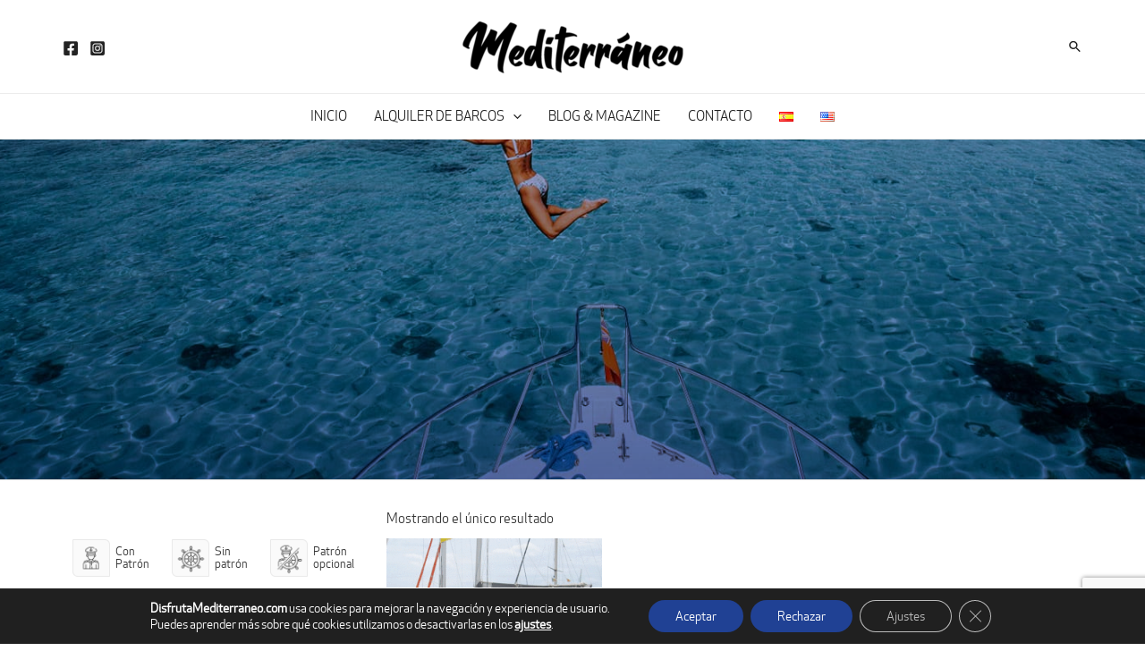

--- FILE ---
content_type: text/html; charset=utf-8
request_url: https://www.google.com/recaptcha/api2/anchor?ar=1&k=6Lc2gcEZAAAAALsGC_f1DEUDoMHndcEQnAk5EEZJ&co=aHR0cHM6Ly9kaXNmcnV0YW1lZGl0ZXJyYW5lby5jb206NDQz&hl=en&v=PoyoqOPhxBO7pBk68S4YbpHZ&size=invisible&anchor-ms=20000&execute-ms=30000&cb=ezlk61bbxjbw
body_size: 48990
content:
<!DOCTYPE HTML><html dir="ltr" lang="en"><head><meta http-equiv="Content-Type" content="text/html; charset=UTF-8">
<meta http-equiv="X-UA-Compatible" content="IE=edge">
<title>reCAPTCHA</title>
<style type="text/css">
/* cyrillic-ext */
@font-face {
  font-family: 'Roboto';
  font-style: normal;
  font-weight: 400;
  font-stretch: 100%;
  src: url(//fonts.gstatic.com/s/roboto/v48/KFO7CnqEu92Fr1ME7kSn66aGLdTylUAMa3GUBHMdazTgWw.woff2) format('woff2');
  unicode-range: U+0460-052F, U+1C80-1C8A, U+20B4, U+2DE0-2DFF, U+A640-A69F, U+FE2E-FE2F;
}
/* cyrillic */
@font-face {
  font-family: 'Roboto';
  font-style: normal;
  font-weight: 400;
  font-stretch: 100%;
  src: url(//fonts.gstatic.com/s/roboto/v48/KFO7CnqEu92Fr1ME7kSn66aGLdTylUAMa3iUBHMdazTgWw.woff2) format('woff2');
  unicode-range: U+0301, U+0400-045F, U+0490-0491, U+04B0-04B1, U+2116;
}
/* greek-ext */
@font-face {
  font-family: 'Roboto';
  font-style: normal;
  font-weight: 400;
  font-stretch: 100%;
  src: url(//fonts.gstatic.com/s/roboto/v48/KFO7CnqEu92Fr1ME7kSn66aGLdTylUAMa3CUBHMdazTgWw.woff2) format('woff2');
  unicode-range: U+1F00-1FFF;
}
/* greek */
@font-face {
  font-family: 'Roboto';
  font-style: normal;
  font-weight: 400;
  font-stretch: 100%;
  src: url(//fonts.gstatic.com/s/roboto/v48/KFO7CnqEu92Fr1ME7kSn66aGLdTylUAMa3-UBHMdazTgWw.woff2) format('woff2');
  unicode-range: U+0370-0377, U+037A-037F, U+0384-038A, U+038C, U+038E-03A1, U+03A3-03FF;
}
/* math */
@font-face {
  font-family: 'Roboto';
  font-style: normal;
  font-weight: 400;
  font-stretch: 100%;
  src: url(//fonts.gstatic.com/s/roboto/v48/KFO7CnqEu92Fr1ME7kSn66aGLdTylUAMawCUBHMdazTgWw.woff2) format('woff2');
  unicode-range: U+0302-0303, U+0305, U+0307-0308, U+0310, U+0312, U+0315, U+031A, U+0326-0327, U+032C, U+032F-0330, U+0332-0333, U+0338, U+033A, U+0346, U+034D, U+0391-03A1, U+03A3-03A9, U+03B1-03C9, U+03D1, U+03D5-03D6, U+03F0-03F1, U+03F4-03F5, U+2016-2017, U+2034-2038, U+203C, U+2040, U+2043, U+2047, U+2050, U+2057, U+205F, U+2070-2071, U+2074-208E, U+2090-209C, U+20D0-20DC, U+20E1, U+20E5-20EF, U+2100-2112, U+2114-2115, U+2117-2121, U+2123-214F, U+2190, U+2192, U+2194-21AE, U+21B0-21E5, U+21F1-21F2, U+21F4-2211, U+2213-2214, U+2216-22FF, U+2308-230B, U+2310, U+2319, U+231C-2321, U+2336-237A, U+237C, U+2395, U+239B-23B7, U+23D0, U+23DC-23E1, U+2474-2475, U+25AF, U+25B3, U+25B7, U+25BD, U+25C1, U+25CA, U+25CC, U+25FB, U+266D-266F, U+27C0-27FF, U+2900-2AFF, U+2B0E-2B11, U+2B30-2B4C, U+2BFE, U+3030, U+FF5B, U+FF5D, U+1D400-1D7FF, U+1EE00-1EEFF;
}
/* symbols */
@font-face {
  font-family: 'Roboto';
  font-style: normal;
  font-weight: 400;
  font-stretch: 100%;
  src: url(//fonts.gstatic.com/s/roboto/v48/KFO7CnqEu92Fr1ME7kSn66aGLdTylUAMaxKUBHMdazTgWw.woff2) format('woff2');
  unicode-range: U+0001-000C, U+000E-001F, U+007F-009F, U+20DD-20E0, U+20E2-20E4, U+2150-218F, U+2190, U+2192, U+2194-2199, U+21AF, U+21E6-21F0, U+21F3, U+2218-2219, U+2299, U+22C4-22C6, U+2300-243F, U+2440-244A, U+2460-24FF, U+25A0-27BF, U+2800-28FF, U+2921-2922, U+2981, U+29BF, U+29EB, U+2B00-2BFF, U+4DC0-4DFF, U+FFF9-FFFB, U+10140-1018E, U+10190-1019C, U+101A0, U+101D0-101FD, U+102E0-102FB, U+10E60-10E7E, U+1D2C0-1D2D3, U+1D2E0-1D37F, U+1F000-1F0FF, U+1F100-1F1AD, U+1F1E6-1F1FF, U+1F30D-1F30F, U+1F315, U+1F31C, U+1F31E, U+1F320-1F32C, U+1F336, U+1F378, U+1F37D, U+1F382, U+1F393-1F39F, U+1F3A7-1F3A8, U+1F3AC-1F3AF, U+1F3C2, U+1F3C4-1F3C6, U+1F3CA-1F3CE, U+1F3D4-1F3E0, U+1F3ED, U+1F3F1-1F3F3, U+1F3F5-1F3F7, U+1F408, U+1F415, U+1F41F, U+1F426, U+1F43F, U+1F441-1F442, U+1F444, U+1F446-1F449, U+1F44C-1F44E, U+1F453, U+1F46A, U+1F47D, U+1F4A3, U+1F4B0, U+1F4B3, U+1F4B9, U+1F4BB, U+1F4BF, U+1F4C8-1F4CB, U+1F4D6, U+1F4DA, U+1F4DF, U+1F4E3-1F4E6, U+1F4EA-1F4ED, U+1F4F7, U+1F4F9-1F4FB, U+1F4FD-1F4FE, U+1F503, U+1F507-1F50B, U+1F50D, U+1F512-1F513, U+1F53E-1F54A, U+1F54F-1F5FA, U+1F610, U+1F650-1F67F, U+1F687, U+1F68D, U+1F691, U+1F694, U+1F698, U+1F6AD, U+1F6B2, U+1F6B9-1F6BA, U+1F6BC, U+1F6C6-1F6CF, U+1F6D3-1F6D7, U+1F6E0-1F6EA, U+1F6F0-1F6F3, U+1F6F7-1F6FC, U+1F700-1F7FF, U+1F800-1F80B, U+1F810-1F847, U+1F850-1F859, U+1F860-1F887, U+1F890-1F8AD, U+1F8B0-1F8BB, U+1F8C0-1F8C1, U+1F900-1F90B, U+1F93B, U+1F946, U+1F984, U+1F996, U+1F9E9, U+1FA00-1FA6F, U+1FA70-1FA7C, U+1FA80-1FA89, U+1FA8F-1FAC6, U+1FACE-1FADC, U+1FADF-1FAE9, U+1FAF0-1FAF8, U+1FB00-1FBFF;
}
/* vietnamese */
@font-face {
  font-family: 'Roboto';
  font-style: normal;
  font-weight: 400;
  font-stretch: 100%;
  src: url(//fonts.gstatic.com/s/roboto/v48/KFO7CnqEu92Fr1ME7kSn66aGLdTylUAMa3OUBHMdazTgWw.woff2) format('woff2');
  unicode-range: U+0102-0103, U+0110-0111, U+0128-0129, U+0168-0169, U+01A0-01A1, U+01AF-01B0, U+0300-0301, U+0303-0304, U+0308-0309, U+0323, U+0329, U+1EA0-1EF9, U+20AB;
}
/* latin-ext */
@font-face {
  font-family: 'Roboto';
  font-style: normal;
  font-weight: 400;
  font-stretch: 100%;
  src: url(//fonts.gstatic.com/s/roboto/v48/KFO7CnqEu92Fr1ME7kSn66aGLdTylUAMa3KUBHMdazTgWw.woff2) format('woff2');
  unicode-range: U+0100-02BA, U+02BD-02C5, U+02C7-02CC, U+02CE-02D7, U+02DD-02FF, U+0304, U+0308, U+0329, U+1D00-1DBF, U+1E00-1E9F, U+1EF2-1EFF, U+2020, U+20A0-20AB, U+20AD-20C0, U+2113, U+2C60-2C7F, U+A720-A7FF;
}
/* latin */
@font-face {
  font-family: 'Roboto';
  font-style: normal;
  font-weight: 400;
  font-stretch: 100%;
  src: url(//fonts.gstatic.com/s/roboto/v48/KFO7CnqEu92Fr1ME7kSn66aGLdTylUAMa3yUBHMdazQ.woff2) format('woff2');
  unicode-range: U+0000-00FF, U+0131, U+0152-0153, U+02BB-02BC, U+02C6, U+02DA, U+02DC, U+0304, U+0308, U+0329, U+2000-206F, U+20AC, U+2122, U+2191, U+2193, U+2212, U+2215, U+FEFF, U+FFFD;
}
/* cyrillic-ext */
@font-face {
  font-family: 'Roboto';
  font-style: normal;
  font-weight: 500;
  font-stretch: 100%;
  src: url(//fonts.gstatic.com/s/roboto/v48/KFO7CnqEu92Fr1ME7kSn66aGLdTylUAMa3GUBHMdazTgWw.woff2) format('woff2');
  unicode-range: U+0460-052F, U+1C80-1C8A, U+20B4, U+2DE0-2DFF, U+A640-A69F, U+FE2E-FE2F;
}
/* cyrillic */
@font-face {
  font-family: 'Roboto';
  font-style: normal;
  font-weight: 500;
  font-stretch: 100%;
  src: url(//fonts.gstatic.com/s/roboto/v48/KFO7CnqEu92Fr1ME7kSn66aGLdTylUAMa3iUBHMdazTgWw.woff2) format('woff2');
  unicode-range: U+0301, U+0400-045F, U+0490-0491, U+04B0-04B1, U+2116;
}
/* greek-ext */
@font-face {
  font-family: 'Roboto';
  font-style: normal;
  font-weight: 500;
  font-stretch: 100%;
  src: url(//fonts.gstatic.com/s/roboto/v48/KFO7CnqEu92Fr1ME7kSn66aGLdTylUAMa3CUBHMdazTgWw.woff2) format('woff2');
  unicode-range: U+1F00-1FFF;
}
/* greek */
@font-face {
  font-family: 'Roboto';
  font-style: normal;
  font-weight: 500;
  font-stretch: 100%;
  src: url(//fonts.gstatic.com/s/roboto/v48/KFO7CnqEu92Fr1ME7kSn66aGLdTylUAMa3-UBHMdazTgWw.woff2) format('woff2');
  unicode-range: U+0370-0377, U+037A-037F, U+0384-038A, U+038C, U+038E-03A1, U+03A3-03FF;
}
/* math */
@font-face {
  font-family: 'Roboto';
  font-style: normal;
  font-weight: 500;
  font-stretch: 100%;
  src: url(//fonts.gstatic.com/s/roboto/v48/KFO7CnqEu92Fr1ME7kSn66aGLdTylUAMawCUBHMdazTgWw.woff2) format('woff2');
  unicode-range: U+0302-0303, U+0305, U+0307-0308, U+0310, U+0312, U+0315, U+031A, U+0326-0327, U+032C, U+032F-0330, U+0332-0333, U+0338, U+033A, U+0346, U+034D, U+0391-03A1, U+03A3-03A9, U+03B1-03C9, U+03D1, U+03D5-03D6, U+03F0-03F1, U+03F4-03F5, U+2016-2017, U+2034-2038, U+203C, U+2040, U+2043, U+2047, U+2050, U+2057, U+205F, U+2070-2071, U+2074-208E, U+2090-209C, U+20D0-20DC, U+20E1, U+20E5-20EF, U+2100-2112, U+2114-2115, U+2117-2121, U+2123-214F, U+2190, U+2192, U+2194-21AE, U+21B0-21E5, U+21F1-21F2, U+21F4-2211, U+2213-2214, U+2216-22FF, U+2308-230B, U+2310, U+2319, U+231C-2321, U+2336-237A, U+237C, U+2395, U+239B-23B7, U+23D0, U+23DC-23E1, U+2474-2475, U+25AF, U+25B3, U+25B7, U+25BD, U+25C1, U+25CA, U+25CC, U+25FB, U+266D-266F, U+27C0-27FF, U+2900-2AFF, U+2B0E-2B11, U+2B30-2B4C, U+2BFE, U+3030, U+FF5B, U+FF5D, U+1D400-1D7FF, U+1EE00-1EEFF;
}
/* symbols */
@font-face {
  font-family: 'Roboto';
  font-style: normal;
  font-weight: 500;
  font-stretch: 100%;
  src: url(//fonts.gstatic.com/s/roboto/v48/KFO7CnqEu92Fr1ME7kSn66aGLdTylUAMaxKUBHMdazTgWw.woff2) format('woff2');
  unicode-range: U+0001-000C, U+000E-001F, U+007F-009F, U+20DD-20E0, U+20E2-20E4, U+2150-218F, U+2190, U+2192, U+2194-2199, U+21AF, U+21E6-21F0, U+21F3, U+2218-2219, U+2299, U+22C4-22C6, U+2300-243F, U+2440-244A, U+2460-24FF, U+25A0-27BF, U+2800-28FF, U+2921-2922, U+2981, U+29BF, U+29EB, U+2B00-2BFF, U+4DC0-4DFF, U+FFF9-FFFB, U+10140-1018E, U+10190-1019C, U+101A0, U+101D0-101FD, U+102E0-102FB, U+10E60-10E7E, U+1D2C0-1D2D3, U+1D2E0-1D37F, U+1F000-1F0FF, U+1F100-1F1AD, U+1F1E6-1F1FF, U+1F30D-1F30F, U+1F315, U+1F31C, U+1F31E, U+1F320-1F32C, U+1F336, U+1F378, U+1F37D, U+1F382, U+1F393-1F39F, U+1F3A7-1F3A8, U+1F3AC-1F3AF, U+1F3C2, U+1F3C4-1F3C6, U+1F3CA-1F3CE, U+1F3D4-1F3E0, U+1F3ED, U+1F3F1-1F3F3, U+1F3F5-1F3F7, U+1F408, U+1F415, U+1F41F, U+1F426, U+1F43F, U+1F441-1F442, U+1F444, U+1F446-1F449, U+1F44C-1F44E, U+1F453, U+1F46A, U+1F47D, U+1F4A3, U+1F4B0, U+1F4B3, U+1F4B9, U+1F4BB, U+1F4BF, U+1F4C8-1F4CB, U+1F4D6, U+1F4DA, U+1F4DF, U+1F4E3-1F4E6, U+1F4EA-1F4ED, U+1F4F7, U+1F4F9-1F4FB, U+1F4FD-1F4FE, U+1F503, U+1F507-1F50B, U+1F50D, U+1F512-1F513, U+1F53E-1F54A, U+1F54F-1F5FA, U+1F610, U+1F650-1F67F, U+1F687, U+1F68D, U+1F691, U+1F694, U+1F698, U+1F6AD, U+1F6B2, U+1F6B9-1F6BA, U+1F6BC, U+1F6C6-1F6CF, U+1F6D3-1F6D7, U+1F6E0-1F6EA, U+1F6F0-1F6F3, U+1F6F7-1F6FC, U+1F700-1F7FF, U+1F800-1F80B, U+1F810-1F847, U+1F850-1F859, U+1F860-1F887, U+1F890-1F8AD, U+1F8B0-1F8BB, U+1F8C0-1F8C1, U+1F900-1F90B, U+1F93B, U+1F946, U+1F984, U+1F996, U+1F9E9, U+1FA00-1FA6F, U+1FA70-1FA7C, U+1FA80-1FA89, U+1FA8F-1FAC6, U+1FACE-1FADC, U+1FADF-1FAE9, U+1FAF0-1FAF8, U+1FB00-1FBFF;
}
/* vietnamese */
@font-face {
  font-family: 'Roboto';
  font-style: normal;
  font-weight: 500;
  font-stretch: 100%;
  src: url(//fonts.gstatic.com/s/roboto/v48/KFO7CnqEu92Fr1ME7kSn66aGLdTylUAMa3OUBHMdazTgWw.woff2) format('woff2');
  unicode-range: U+0102-0103, U+0110-0111, U+0128-0129, U+0168-0169, U+01A0-01A1, U+01AF-01B0, U+0300-0301, U+0303-0304, U+0308-0309, U+0323, U+0329, U+1EA0-1EF9, U+20AB;
}
/* latin-ext */
@font-face {
  font-family: 'Roboto';
  font-style: normal;
  font-weight: 500;
  font-stretch: 100%;
  src: url(//fonts.gstatic.com/s/roboto/v48/KFO7CnqEu92Fr1ME7kSn66aGLdTylUAMa3KUBHMdazTgWw.woff2) format('woff2');
  unicode-range: U+0100-02BA, U+02BD-02C5, U+02C7-02CC, U+02CE-02D7, U+02DD-02FF, U+0304, U+0308, U+0329, U+1D00-1DBF, U+1E00-1E9F, U+1EF2-1EFF, U+2020, U+20A0-20AB, U+20AD-20C0, U+2113, U+2C60-2C7F, U+A720-A7FF;
}
/* latin */
@font-face {
  font-family: 'Roboto';
  font-style: normal;
  font-weight: 500;
  font-stretch: 100%;
  src: url(//fonts.gstatic.com/s/roboto/v48/KFO7CnqEu92Fr1ME7kSn66aGLdTylUAMa3yUBHMdazQ.woff2) format('woff2');
  unicode-range: U+0000-00FF, U+0131, U+0152-0153, U+02BB-02BC, U+02C6, U+02DA, U+02DC, U+0304, U+0308, U+0329, U+2000-206F, U+20AC, U+2122, U+2191, U+2193, U+2212, U+2215, U+FEFF, U+FFFD;
}
/* cyrillic-ext */
@font-face {
  font-family: 'Roboto';
  font-style: normal;
  font-weight: 900;
  font-stretch: 100%;
  src: url(//fonts.gstatic.com/s/roboto/v48/KFO7CnqEu92Fr1ME7kSn66aGLdTylUAMa3GUBHMdazTgWw.woff2) format('woff2');
  unicode-range: U+0460-052F, U+1C80-1C8A, U+20B4, U+2DE0-2DFF, U+A640-A69F, U+FE2E-FE2F;
}
/* cyrillic */
@font-face {
  font-family: 'Roboto';
  font-style: normal;
  font-weight: 900;
  font-stretch: 100%;
  src: url(//fonts.gstatic.com/s/roboto/v48/KFO7CnqEu92Fr1ME7kSn66aGLdTylUAMa3iUBHMdazTgWw.woff2) format('woff2');
  unicode-range: U+0301, U+0400-045F, U+0490-0491, U+04B0-04B1, U+2116;
}
/* greek-ext */
@font-face {
  font-family: 'Roboto';
  font-style: normal;
  font-weight: 900;
  font-stretch: 100%;
  src: url(//fonts.gstatic.com/s/roboto/v48/KFO7CnqEu92Fr1ME7kSn66aGLdTylUAMa3CUBHMdazTgWw.woff2) format('woff2');
  unicode-range: U+1F00-1FFF;
}
/* greek */
@font-face {
  font-family: 'Roboto';
  font-style: normal;
  font-weight: 900;
  font-stretch: 100%;
  src: url(//fonts.gstatic.com/s/roboto/v48/KFO7CnqEu92Fr1ME7kSn66aGLdTylUAMa3-UBHMdazTgWw.woff2) format('woff2');
  unicode-range: U+0370-0377, U+037A-037F, U+0384-038A, U+038C, U+038E-03A1, U+03A3-03FF;
}
/* math */
@font-face {
  font-family: 'Roboto';
  font-style: normal;
  font-weight: 900;
  font-stretch: 100%;
  src: url(//fonts.gstatic.com/s/roboto/v48/KFO7CnqEu92Fr1ME7kSn66aGLdTylUAMawCUBHMdazTgWw.woff2) format('woff2');
  unicode-range: U+0302-0303, U+0305, U+0307-0308, U+0310, U+0312, U+0315, U+031A, U+0326-0327, U+032C, U+032F-0330, U+0332-0333, U+0338, U+033A, U+0346, U+034D, U+0391-03A1, U+03A3-03A9, U+03B1-03C9, U+03D1, U+03D5-03D6, U+03F0-03F1, U+03F4-03F5, U+2016-2017, U+2034-2038, U+203C, U+2040, U+2043, U+2047, U+2050, U+2057, U+205F, U+2070-2071, U+2074-208E, U+2090-209C, U+20D0-20DC, U+20E1, U+20E5-20EF, U+2100-2112, U+2114-2115, U+2117-2121, U+2123-214F, U+2190, U+2192, U+2194-21AE, U+21B0-21E5, U+21F1-21F2, U+21F4-2211, U+2213-2214, U+2216-22FF, U+2308-230B, U+2310, U+2319, U+231C-2321, U+2336-237A, U+237C, U+2395, U+239B-23B7, U+23D0, U+23DC-23E1, U+2474-2475, U+25AF, U+25B3, U+25B7, U+25BD, U+25C1, U+25CA, U+25CC, U+25FB, U+266D-266F, U+27C0-27FF, U+2900-2AFF, U+2B0E-2B11, U+2B30-2B4C, U+2BFE, U+3030, U+FF5B, U+FF5D, U+1D400-1D7FF, U+1EE00-1EEFF;
}
/* symbols */
@font-face {
  font-family: 'Roboto';
  font-style: normal;
  font-weight: 900;
  font-stretch: 100%;
  src: url(//fonts.gstatic.com/s/roboto/v48/KFO7CnqEu92Fr1ME7kSn66aGLdTylUAMaxKUBHMdazTgWw.woff2) format('woff2');
  unicode-range: U+0001-000C, U+000E-001F, U+007F-009F, U+20DD-20E0, U+20E2-20E4, U+2150-218F, U+2190, U+2192, U+2194-2199, U+21AF, U+21E6-21F0, U+21F3, U+2218-2219, U+2299, U+22C4-22C6, U+2300-243F, U+2440-244A, U+2460-24FF, U+25A0-27BF, U+2800-28FF, U+2921-2922, U+2981, U+29BF, U+29EB, U+2B00-2BFF, U+4DC0-4DFF, U+FFF9-FFFB, U+10140-1018E, U+10190-1019C, U+101A0, U+101D0-101FD, U+102E0-102FB, U+10E60-10E7E, U+1D2C0-1D2D3, U+1D2E0-1D37F, U+1F000-1F0FF, U+1F100-1F1AD, U+1F1E6-1F1FF, U+1F30D-1F30F, U+1F315, U+1F31C, U+1F31E, U+1F320-1F32C, U+1F336, U+1F378, U+1F37D, U+1F382, U+1F393-1F39F, U+1F3A7-1F3A8, U+1F3AC-1F3AF, U+1F3C2, U+1F3C4-1F3C6, U+1F3CA-1F3CE, U+1F3D4-1F3E0, U+1F3ED, U+1F3F1-1F3F3, U+1F3F5-1F3F7, U+1F408, U+1F415, U+1F41F, U+1F426, U+1F43F, U+1F441-1F442, U+1F444, U+1F446-1F449, U+1F44C-1F44E, U+1F453, U+1F46A, U+1F47D, U+1F4A3, U+1F4B0, U+1F4B3, U+1F4B9, U+1F4BB, U+1F4BF, U+1F4C8-1F4CB, U+1F4D6, U+1F4DA, U+1F4DF, U+1F4E3-1F4E6, U+1F4EA-1F4ED, U+1F4F7, U+1F4F9-1F4FB, U+1F4FD-1F4FE, U+1F503, U+1F507-1F50B, U+1F50D, U+1F512-1F513, U+1F53E-1F54A, U+1F54F-1F5FA, U+1F610, U+1F650-1F67F, U+1F687, U+1F68D, U+1F691, U+1F694, U+1F698, U+1F6AD, U+1F6B2, U+1F6B9-1F6BA, U+1F6BC, U+1F6C6-1F6CF, U+1F6D3-1F6D7, U+1F6E0-1F6EA, U+1F6F0-1F6F3, U+1F6F7-1F6FC, U+1F700-1F7FF, U+1F800-1F80B, U+1F810-1F847, U+1F850-1F859, U+1F860-1F887, U+1F890-1F8AD, U+1F8B0-1F8BB, U+1F8C0-1F8C1, U+1F900-1F90B, U+1F93B, U+1F946, U+1F984, U+1F996, U+1F9E9, U+1FA00-1FA6F, U+1FA70-1FA7C, U+1FA80-1FA89, U+1FA8F-1FAC6, U+1FACE-1FADC, U+1FADF-1FAE9, U+1FAF0-1FAF8, U+1FB00-1FBFF;
}
/* vietnamese */
@font-face {
  font-family: 'Roboto';
  font-style: normal;
  font-weight: 900;
  font-stretch: 100%;
  src: url(//fonts.gstatic.com/s/roboto/v48/KFO7CnqEu92Fr1ME7kSn66aGLdTylUAMa3OUBHMdazTgWw.woff2) format('woff2');
  unicode-range: U+0102-0103, U+0110-0111, U+0128-0129, U+0168-0169, U+01A0-01A1, U+01AF-01B0, U+0300-0301, U+0303-0304, U+0308-0309, U+0323, U+0329, U+1EA0-1EF9, U+20AB;
}
/* latin-ext */
@font-face {
  font-family: 'Roboto';
  font-style: normal;
  font-weight: 900;
  font-stretch: 100%;
  src: url(//fonts.gstatic.com/s/roboto/v48/KFO7CnqEu92Fr1ME7kSn66aGLdTylUAMa3KUBHMdazTgWw.woff2) format('woff2');
  unicode-range: U+0100-02BA, U+02BD-02C5, U+02C7-02CC, U+02CE-02D7, U+02DD-02FF, U+0304, U+0308, U+0329, U+1D00-1DBF, U+1E00-1E9F, U+1EF2-1EFF, U+2020, U+20A0-20AB, U+20AD-20C0, U+2113, U+2C60-2C7F, U+A720-A7FF;
}
/* latin */
@font-face {
  font-family: 'Roboto';
  font-style: normal;
  font-weight: 900;
  font-stretch: 100%;
  src: url(//fonts.gstatic.com/s/roboto/v48/KFO7CnqEu92Fr1ME7kSn66aGLdTylUAMa3yUBHMdazQ.woff2) format('woff2');
  unicode-range: U+0000-00FF, U+0131, U+0152-0153, U+02BB-02BC, U+02C6, U+02DA, U+02DC, U+0304, U+0308, U+0329, U+2000-206F, U+20AC, U+2122, U+2191, U+2193, U+2212, U+2215, U+FEFF, U+FFFD;
}

</style>
<link rel="stylesheet" type="text/css" href="https://www.gstatic.com/recaptcha/releases/PoyoqOPhxBO7pBk68S4YbpHZ/styles__ltr.css">
<script nonce="42JlH3sPSbROQtK93YOzIA" type="text/javascript">window['__recaptcha_api'] = 'https://www.google.com/recaptcha/api2/';</script>
<script type="text/javascript" src="https://www.gstatic.com/recaptcha/releases/PoyoqOPhxBO7pBk68S4YbpHZ/recaptcha__en.js" nonce="42JlH3sPSbROQtK93YOzIA">
      
    </script></head>
<body><div id="rc-anchor-alert" class="rc-anchor-alert"></div>
<input type="hidden" id="recaptcha-token" value="[base64]">
<script type="text/javascript" nonce="42JlH3sPSbROQtK93YOzIA">
      recaptcha.anchor.Main.init("[\x22ainput\x22,[\x22bgdata\x22,\x22\x22,\[base64]/[base64]/[base64]/ZyhXLGgpOnEoW04sMjEsbF0sVywwKSxoKSxmYWxzZSxmYWxzZSl9Y2F0Y2goayl7RygzNTgsVyk/[base64]/[base64]/[base64]/[base64]/[base64]/[base64]/[base64]/bmV3IEJbT10oRFswXSk6dz09Mj9uZXcgQltPXShEWzBdLERbMV0pOnc9PTM/bmV3IEJbT10oRFswXSxEWzFdLERbMl0pOnc9PTQ/[base64]/[base64]/[base64]/[base64]/[base64]\\u003d\x22,\[base64]\\u003d\\u003d\x22,\x22wqrCh13CsCIiSwlvwpoaFmM9wpbClsKAwo1Yw7hdw47DisK0wqAmw5sSwp/DtwvCujHCgMKYwqfDmy/[base64]/wonCtCLDnSrCosK+wq3Cn8OjR8OUwq3Cl8OPfETCjHnDsSDDl8Oqwo97wo/[base64]/[base64]/w5NWwpfClTbDkgkRw5vDowXCn8O+cQI+w41Ww6YHwqUwHcKwwrwGD8KrwqfCv8KFRMKqSj5Dw6DCq8KhPBJMOG/CqMKFw6jCnijDhhzCrcKQBQzDj8ODw5PCkhIURMOywrAtRVkNcMOfwo/DlRzDlF0JwoRvdsKcQgl3wrvDssOcSWUwTgrDtsKaM0LClSLCisK1dsOUV08nwo5wcsKcwqXCkgt+L8OJOcKxPmrChcOjwpp6w5nDnnfDg8KuwrYXUBQHw4PDkcK0wrlhw7FTJsOZaRFxwo7DpMK6Ik/DkzzCpw5nTcOTw5Z8E8O8UHAvworDqShTZ8KKf8OHwr/Ds8OmPMK6wofDrHPCiMKdIH4AXzkfZELDtQfDp8K8DsKbPMO/[base64]/CMO9dkvCjMOAY8O0LMKowpjDpCMtw5IFwqvDksKowq9ueArDpMOaw5oTPgtYw5dbI8OpJw7Dt8O8UnhKw6vCm38/HsO4fEzDvcOww6bCvAPDrEHDv8OLw4jClnw/VcKaN0jCq0DDhsKCw65wwpnDiMO9wqo/[base64]/Dphd/[base64]/Cm8KTwrZNADXCuDFxesO/WMKRdsKXDsOCQMOsw7waDwzDmMOyc8OffHViC8KNw4xNw7rDpcKawqY/w6/Dn8OOw53DsGVYYzZuShp2LRvDscOow7DCssOaeyp3LhfCosKJDFJ/w5hRfFpOw5I3cxpyFsKrw4rCgC0fVMOGZsO/fcKQw613w4bDiy5Xw6nDgsOTZ8KlO8K1D8Owwro0aQbChF/CuMKxcsOFGy7Dv3cGAQ9dwqQCw4TDmMKdw6VVZsO8wp1Vw6bCshFlwofDnirDkcOuNShtwpxVLW1Yw7TCoEXDncKsNsK5agEResOPwo3ClSzCk8KkccKvwpLClnnDjHw4JMKEMk7CosKKwr88wofDjkzDrH5Uw7ddcALDt8KxK8OVw6LDqRp/eS1VZcK0VMKlBCnCn8O5WcKVw4BJccKXwrB6QMK3wqwkdmrCvsOaw7vCo8OFw7oIbilhwq/DvXoCfG3Cvw4EwptZwq/[base64]/wonDssKDwp0GPQsVMn8udcOQN8Oiw64qUsOOw70+wpBnw5/DhArDpBzCrMKaZ2x/[base64]/Ix/CqcK1Q0/DlinDhDPCnnocwoRGVCnCiMKtWsOew6TCtMKIwobChk8nAsKQawfDgMK6w7PCnw/ChV7Ci8O7R8OiS8Kaw7wBwqLCtgpWFmwlw4JkwpxLAWdnTVt6w4knw6ZSw4/DvnkLBHbCtsKqw6Jxw7I0w4rCq8KYwrfDqsKTYcORWx1aw6FDwrsEw4BVw6oDwrnCgiPDownDiMOUw4xnHnRSwp/Dk8KGSMOtfG8Zw6lBY1gOEMOkWzFAZ8OQM8K4w63DkMKIWjzClMKmRC9FUGBMw5fCujfDk3DDul4oT8KCBQzCvRh5HcKbF8OLQMOxw6LDn8KGcm0Ew5fCicOKw5FeXRJTb3zChSA6w4/CgsKdVlTCo1N6PxnDlVLDoMKDHyRMDk/Dim4qw60YwqTCisOCwovDn0DDu8K/IMOlwqfCjjg4w6zCm07DtANlcFrCogMrwpVFO8Odw5hzwohswpsLw6IUw4hPHsKtw6ouw67DmhpgGgrCrMOFdsOoAsKcw6wdKMKveXHCoFUUwrDCni3DgEljwq4Uwr8FGioWAx3Dmj/DhcOMLcOfXRzDlcK9w4ptGAFVw7/CvMK5WizCkihww7LDjsKLwpTCj8KqXMKNexgnRhBBwqMCwr9Tw7h2wojCp0/[base64]/DlGzCp8OYwoLChRJGRMO/ecK6w7ZlYMKiw6EQdcKSwobCoBt/RhsRPmzDjhR1wqodSl0QbRI6w4otw6/DqB93HsOAdRPCkSPCjnrDpsKNaMOjw6tRR2EbwroWBX46TsKjcGwzw4zDoC5mwqpQR8KWExAgEsOFw7jDjMOOwpTDucOQbMKJwrUHQcKQwozDk8OFwq/[base64]/DhsOzwrrDmcKZw4nDu2Y5w5slRB5xw7gWd1UbNUXDp8OTAnLCqETCpUjDkcOEBxXDhcKgPmvCrH/CnXdpIsOOwrfChG7Dog8wH0PDtnTDtcKfw6MEB00oTcOMWMOVw5LCk8OhHCbCnjHDssOqC8O+wpHDt8Kae3HCiULDgFFMw7jDtsOBRcOdIGlMdj3CpMK8MsOCMMKbJl/ClMK/dMKdRAHDtw7Dj8ODLsK9wrUxwpDDiMOYw4TDp09JM1zCrnJow7fDqcKrVcKHw5fDnhLCkcKowozDocKfHlXCicOLAkccw5YzHSXCmcKUw7rDhcOtalZBwrh/[base64]/[base64]/CinfCt8Kqw519Qkl7OcKvwp7DvgHCjsKSMm7DjH8uw4XCm8OpwrZDwovCpMOpw7zDlE3DnmUhWmDCiEQODMKPcMOWw74QD8KzScOxQWUVw6/CssOQRArCqcK0wr8vFV/[base64]/TwjCl8KGwrPDo1tXbEDCqcOSJMKAw78pwp/DjsKpAAjCjT/Coy3Cg8KSw6HDolA4DcORacOkXMOHwopMw4HCoBDDm8ONw60IPcKTSMKFdcKzXMK/w4NDw4dawq5zXcOAwqTDksODw7F6wqnDocO7w6MMwooYwp96w5XDq3EVw7Miw6nCs8KZwr3CmG3Cjm/CoFPDlQfCr8KXwozDmsKQw4lIZyRnCBcxZEzCqT7Cu8O6w6PDvcKuUcKNw5AxBGTCnxYnRTnCmFZME8OQC8KDGWrCjHTDvSXCiVTDukTCkMOdBSV3w7PDocKsKUfChsOQScOfwr4iw6fCisOtw47CsMOyw5zCssOwDsOKfkPDnMKhc3cIw7bDqRzCrcK/IMK0woBHwojCscO2wqd/[base64]/CusK9bUxMKBTDoifCtsOgXsOGfcKsBGnCo8KkRMOub8K4CsOpw4HDiSvCpXggbcOOwofCrBrDjg9NwqjDrsOBw43CssKmCnbCgcOQwoYqw4HCkcO/w7nDr13DusOJwrPDgDbDtsKzw5/Dm1XDhsKRQgLCrsOQwqXDs3jCmCXDpgALw49cCcOMVsOmwqjCmjfCq8OqwrN8HsK8wpjCicK4EH4bwobCiWjCrsOzw7tEwo8ELsK+L8KsGsKNcisEwpFoCsKCw7HChG/CmANDwpPCtsKjEsOzw6Isc8KxZGItwrl3w4AVYsKeFMK9fcODaXV8wpbCnMOQPFRMOFBRB0VScHDDr3MYBMOtecOdwpzDnsKSTzVrYMODGAchcsKew6rDqCRvwrlWfwzDpkl1KGzDhcOTw4HCvMKkBwHCql90BjPCiVbDgMK2PH/CoUUbw77ChcK6w4PCvSHCqBJzwpnCqMOFw7wgw7/CkcKgdMOIJMOcw4/Cs8OkPwodNnLCgMOWNsOPwoksC8KvAGfDusO6IMKMHg3CmlfCp8KBw47CmErDkcKlD8O9wqbCugYtVBTCuz51wpfDssKvOMOIU8OKQ8KVw7DDu0TClcO4woHCqsO3HVF/wovCocOUwrHCjjwLXsKqw4XCrwh4wpjDhsKuw5vDi8OVw7TDmMONGsOkwpvCrGrCt3rCg0NUw59uwojCv2N1wpnDkMORw77DqhJvGjtmGMOERcKiUMO1R8KLU1BNwoh1w5c8wp57CX7DvSkLP8KiAMKbw5sSwqjDtcKXZ1HDph9/w4RdwoHDhWVOw508woUXNBrCjwNne01Ww5vCgsOkC8KjK3TDmMO2wrBcw6nDn8OtBMKhwotYw7ZNMXMYwq58SQ/CuyzDpSPDjCnCtzDChmlMw4LCigfDhcOOw5TCkAbCo8OcXxpLwpFaw6MAwpjDoMObVgRPwrErwqwcaMK1Q8ORAMOLXzQ2csKdO2jDjcObWsKCSjNnwpnDucO3w6DDncKsG2Ubw54ZNhjDnXLDtMOVFMOlwoXDsw7DssOQw4BTw7kIwoJIw6BIw7LCvytCw4YyTxh/woTDh8KBw77CncKPw4/DhcKIw7wlQ2oMR8KOw5ZTRRREOhoGaHLDtMOxw5ZbU8Oow7INdMKEQk3Ckh7DvcKGwrXDoWsmw6HCuy1eMcK/w6zDpEQJMMOHXFPDusKAw7DDrcKJFMOWZsOiwpLClhTDiRRjH2/DoMKVIcKVwpzCuGLDiMKjw7Zow6TClxzCoFPCmMOxaMO/w6kAJ8O/[base64]/[base64]/CscOIQ8Oow6HCucKxwqDCncO9ACdww5PCmVnCpMK+wp8FTcKPwpBdXMOaXMO4NC7DqcKwPMOLY8OCw4oTTcKowqjDnG9dwq48JAoSPMObei/Ck30PKMOvQ8O6w47DmCzDmGLDrH84w7/Cp2QUwoXCkiB4GgTDo8O2w4U6w5V3FzXCl2BpwqrCq3QdHXjDv8Ogw5bDgi1lYMKKwoM0w5DClcKXwq3CpMOTe8KKwrUFKMOaX8KeUcOIPWwYwqzCmMKnKMKOeRxKNcOwBRLDrMOiw5MSfTrDg0zCtDbCuMK/[base64]/wrYRBl/CnisZYWVWwr7CtncEOMKUwpfCpmbDgMOfw7JuHxjChmrChcO9w4xrD11WwrA/[base64]/dgHDlMKgIsKjCXMsRcKBGmLCoMOmwoHDv8OWCnDDn8OIw73DhcKoAS8jwovCg0jCnygTw5shGsKHw4g8wpkyU8OPwo3CmDLCkR8VwofCrcKTHy/DicO0w4AtJ8KhETPDkHzCtcO/w5/DqDHChcKVADfDiyDDtzJsb8KDw7ALw61kw780wp97wpMbZXJIA1xqW8KHwr/DoMK/YUTCuHvCi8Oiw798wpTCocKWASzCl0VXXcOnLcONBTXDuSctJsOPNj/[base64]/Du8OIDsONw7Z5w4jCkMKfw6bDn0HDhkfDtcONw4XCvxbCmkTCs8K2w6gjw6d7wo8VTTQlw5vDt8KPw7wMwqjDv8OVVMKzwq9sAMKDw7QsN2TCt1NRw6tIw7Myw4l8wrfCksOzZGnCr2fCojXCpz/DicKrwpLCk8OObsOPesOMTFRjwoJCw7rCjyfDssKbDcO2w4kKw4PDmiB/KybDqAvCqgNKwpLDg3EcDizDpsKSaUl7wpxXUsKfO3TCryJ/KcOew4pOw7LDocK7ShXDlMKnwrAtFsOPfGnDoFgywoBdw4Z9MWtCwpLDrsO9w54cBnl9MjzCicKeFcK+H8O2w7hxbj8awo0FwqrDikUiw5rDiMK4NcOOHMKGLMKPc1/CmjYyXGrCvMKhwr13QMOYw67Ds8OhaXLCknrDjsOKF8O9wrgLwoLCtMO4woHDncOOJcOjw7LCs0kVUcOdwq/CksOJPnvDjU1jM8KZJmBEw4rDlMOod0DDp3gNSMO8w6ddUmJLWFjDkcKmw41LQcO/[base64]/CuMODwrBLw5wbcsKKw554Zy/DhhAdacORPcOCZwMdwrk1eMOMAcKkwoLClMOFwpJnci7CgcKrwqLCgSTDljPDrsOhDcK7wqzDr3zDimHDpDTCmXQOwpAWTsOdw7/CrMO9w40DwoPDsMOEMQx8w71sSsO4WUR0wp9iw4nDkkJ4XFbCjznCqMK6w4hiIsOdwrI2w4QCw6bDhsKtMHJFwpvDrWkMXcKHJcKcHcOzwpvDm2IEbsOkwp3CssOyB0h/w5/Dh8OfwptDTsOMw4HCqT0FbmTCuTvDrsOBwo0Xw6PDusKkwoPDjDDDiUPCii7Di8O2wqhKwrgyWcKXwo5ySyQ1ScKwPXFcJMKrw5ASw7fCoS3DjnTDjy3DpcKAwrvCm07DoMKNwp/[base64]/CqcODTlPCm0rCu1VGPD0UwqIlesOlIsK8w4jChQ/[base64]/CrljCs8OgNW3DucOEwpvDik7Cvw4Nwpszw6jDr8OEbiNGIFXCu8Owwp/DhMKZfcO7XcO5BcK6UcKHFMONeRrCuEl2A8Kyw4LDqMOQwr/CvUBDK8OXwrjCjcOhYXMDwovDq8KTFXLCmSckfCzCvCQGMsODfSnDljUiTSDCmMKYWm7Ch0UWwpNDGsOjX8KYw5LDvcO0wpp1wq/[base64]/DtS7CmSlEfVXDukPCs8O1wrBuwoTChRrDl8OVwqPDi8O5Xz4cwojChMOjT8Orw6zDtTbDnFzCusKTw5fDssKwck7CtnrCh3HDrsKnEMO5VkNKVVwZwoTCmSgawrzDl8Ocf8Kxw5/[base64]/wr8+w5RowqXCnMKoTmJmGsOQdkPCsl9/B8KXNSDCtMKuwoxnfxvCrG7CmF7CnT/DmjMWw5B+w5HCtWvDvhRnSMKGXS8jw6LCssOqM1LDhQTCoMOKw7hZwogKw5IuXBDDnhzCscKaw6BcwqAhTV86w5cQGcO9UMOqPsOLw7MywoHDoHInw4bCgcOydiTCu8O1w4lWwq3DjcKIE8O2dmHCjB/CgiHCkW3CmzTDn1YVw6kTwqLCpsO4wrwjw7MZMMOGCRZqw67Cr8OQw7HDlURww60Bw6rCk8Ogw4tRaFjCssKUCMOvw587w4rDkcKnDcOuPnV6wr0yI0klw4PDvEjDiUTCjcK1wrQGK3jCtMOfAsOOwoZdYlTDgMK2OcKtw53ChcOTRsKbMmMNQ8OqLDBIwp/CsMKLH8OHw6EHYsKSF0NhZGVJwrxiTsK+wr/[base64]/Dt8KOw5/DncKewrpoen97Bw8qwoLCuXYIw7QEfV7DvTzDjMKIMcOQworDqARfQR3CjmfDgXTDr8ONHcKyw7rDpGLChizDuMKLMl8iNMOQJcK9NXw4F0BwwqvCoktrw5fCvMOMwpYWw6PCvcKqw7cZN2QcMcO4w5fDhDtcNcK7bgkkKCYZw4sMIMORwr/[base64]/bsKTwpEDLsKKKsO+HsKhIsKlC8OPGMKZLsO7w4gmwpsFYsOkw5tlZS8cXnJGPcKWZ2BhNXlRwoPDv8Onw4dLw7RCw6ttwoJhOFRmV3HCk8Kpw58/WDjCi8OWc8Kbw4rDs8OdQcK4fTvDk37CtCd1wqjCmcODKnPCgMOEaMKywo4rw4jDlhEVwqt2OGIXwprDhUrCjcOrKcOZw4HDm8OHwrjCqj3DjcODZsOOwrpqwpjClcKgwovCksOzY8O/ATxgFMKSICnDq0nDhsKlLMOLw6HDpcO/JyM3woPDssOhwrsdw4HCizLDucOVw4PDmsOkw5vCt8Oww64oPRxJGAnCrjJ0w44xw41DNAEDNHDDgsKGw5jCuXDDrcOvMQXDhkTCicKhcMKTMTPCp8O/IsK4wqJiDFdSCsKfwowvw4rCogYrwq/CssKwbsOKwpQAw4cFZcOPCR3Co8K6IcKwHS92wrLCqsOLAcKAw54fwoRMQhB8w5LDhipZKsKLCsO1bWA5w4MLw53ClMOmEsOsw4FGO8OSK8KCWwl6woLDmsKdCMKaNsKnVcOWVsOkYMKsP1oAJ8KJwrwDw6/DnMKGw4thGzfCjMO8w4TCrD50F0k8wpXCvkEow6XDs0nDs8Kiw7k+eBzDpMK3Jg7DoMO8YUHCqy/[base64]/w7rCsGVFXMOzw43DsMO1dsKDw5l7w4JEwoF9w5heNSUEwq/[base64]/DnHF9D37CghgmDsKlaFNuw4NyNTFywrnDl8KvABRxwo9Rwo0Iw6t1CcOLbMKEwobCisKgw6nDssOXw4YUwofCgloTwq/[base64]/CgcKBwpPDv8ObZxvDmBZtRsKXwol4e2jCpcOxwrAMH19sX8O0w5/DhjfDq8O0wr8NeBnCux5Sw6p2wr1OGcOKOR7DuFDDmMOcwr4lw6ZwHA7DlcK+YmLDkcOWw6fCtMKCdyp/L8K1wqDDhE4IdAwVwpIWHUfDmHPCjgVtUMO4w58Aw7nDolnDtF7DvRnDv1XDlg/DpMKlccK8NDoSw6BYAWdnw492w7hQDsOVKQAubl0WBTNWwoHCkGTDihfCn8OSw6YEwqs7w5DDl8KGw4ZXb8OOwoDDh8O3ASfCsG/Dg8KzwqIQwr4Jw7wXNWXCj0xowrogYRbDr8KrWMO5BX/CvEdvY8OcwoVmTkcNNcOlw6TCoSEJwrjDmcKpw4XDosOyQFhyf8OPwofClsOUAxHDksOmwrTCgXLCqsKvwprCvMO3w69QCgnDocKDAMOCeATCicK/wp7CoDckwrTDiXIHw53Cqyxuw5jCpsO0w7crw7wxwpjClMKIbsOMwrXDjAVfw5YcwpF0w63Dp8KDw6xKw4kpJcK9CmbDpgLDmcO2w4dmw6Aew5llwok3X1t5FcKkRcOYwoMCGHjDhRfDnsOzbXUOHMKTNCt+w6MewqbDp8K7wpTDjsKPKMKLKcOxVSnCmsKbF8O/wq/CocOYDsOlwqPCnlbDpizDuC/DtigZKsK0FcOddifDg8KrClwJw6DCvD3CtkUMwobDr8KKw659wpHCrsOSScKNNcKcJsODwqIqISjChn9fdA/CvsO/RxgYAcKbwo4QwpY9XMOGw4Ntw5V/wpB1d8OEPcKawqBvfzhAw7MwwpTCncOcPMO7dyvDqcO6w7dNw5fDq8KtYcORw5PDlcOmwrQgw5DCi8KiHA/DtjE0woPDpcKfWWZIW8O9L0/Dm8KBwqB8w4vDksOwwpETwrHDn3FNw41lwrsjw6hObCfCslHCsWHCjFHCmMOAcl/CtUgQTcK8VzHCpsO2w40xLC9kc1FXOMOEw5LCmMOQEkrDgxARTXM+Ol7Doy1zeiInTyUSVcKGEn/Ds8OlAMKawq/Cg8OmVzgQSxzDk8OfIMK5wq3DinrDvUPDm8OWwonCnxJZAcKfwpvClyXCgWHDusKzwpjCmsOXb1N+NFvDmmA/dhdbK8OrwpDCtChKbxVESTnCuMK3TcOoUcO5M8KnEsOiwrdYMlXDhcO5BWvDscKKwpsXNsOAwpRTwrLCjVpLwrHDqxdvNcOGS8O5ZMOiRV/Cjl/DuARfwq/DhCfCkEYJLVnDrsKIMMOCRCrDvWlhLMKEwrZrFCvCmAB3w4puw47Cg8OLwpNZB0jCnwfCvwwXw4PCiBULwrrDj2tgw5LCoHl6wpXCmxsWw7FUwoYhw7odw60owrEaL8K0w6/Dg1fCk8KnGMKKVcOFwpLCrS5TbwMVQ8K1w4zCiMO6KMKowp8/w4IDMl90wojCnAUGw6LCkwQew7LCmEdmwo4fw5zDsyEzwr8Gw6zCm8KnfmHDlwVzUcO3UcOIwoTCsMOTYx4DNMO0w7rCqwvDsMK+w4TDnsOkf8KMNTInST5ew4/Cm3Zqw6PDmsKRw4JCwoIKwqrChhXCnMKLesKzwrNqUz4aIMOewoYlw6PCksOfwqJpDsK3PMK7alHDscKSw5DDqlTCjcKte8KoTMO8HBpBcidQwptIw4IVw7HCpB/DsiUOUcOhNTHDrXZUYsOhw7/CqntswrDCuUNgR3vCk1vDni1cw6x+SMOnbyt5w4o1FQ1ywp/DqwnDk8OKw493JMOwKsOkOMOlw408A8Kiw5DDq8Otf8KAw6vCmcO/[base64]/CmUQWODIwwrTDi8Oabh3DsUFLHSNiacK9wrLDrFVtw7gow602w5gkwrjCjMK1HwXDrMKywr0fwpzDqXEqw7x0G09RUknCuzbDpls9w6MQW8OyMRQqw6LDrsOmwozDpH4hL8Oxw4pgZmUowqDCn8KQwqfDg8OOw5/DlcO8w5HDocKAV2NywoTCjR5TGSbDj8OlAcOlw53Dt8O8w5hIw43CpMOswr3CncK2IWXCggsrw5HCqVvCiUPDmsOBw5IVTMKUV8KTMHXChQoUw7zCksOjwqFfw7bDssKRw47DoBVNCcOGwpnDjMK+w6tKc8OdcF/Co8OhKy/DtcKJbsK7VwVPWX98w7U+XjtrTcOkPsOrw7jCssKSwoYLQcOIecK/CmFeKsKCw4nDuFvDn2/[base64]/[base64]/wrkwwojDo34mw7V7QMO0wp0APcOdw47CsMObw58VwpDDl8ONbsK/w4VTwrrDpS0cAcOQw44tw7jCo3vCl3zCtTkOw6hgSWzCjmTDmlsLwpbDg8KScAh7w5h8BH/[base64]/[base64]/CnsO8wo0RwqA8w5nDqD84QMKrw5bDmUUZNcOCNsKpHQPCmcKkUCjDksKGw70Dw5oGA0DDmcOEwqUOFMK8w785OMO9EMO1b8OgGTEBwo0LwrIZw6jDrz7DpwjCjcOBwpPCt8KHH8Khw5TClSbDvMOHWcOUck4qGzkSPcKRwpnCoR0Hw6XCtXLCrw/CoRpywrzDisKtw6ltbFgtw5XCn2LDksKKe3sww7FnOMK0w5ENwoFMw7DDlUnDl2xcw5QSwr1Xw6HCncORwqPDq8OZw607EcK/w7HCvQrCmMOSE3/CtG/[base64]/DtlvCjVwAcQIqMivDrsO5e283w7PCusKNwpBACMOmwoRWTirCgkcBw6rCmsKLw5TDpEtFRSvCjTdVwrwME8OkwqHCkXrDqsOYwrI1wrJIwrxMw4Ijw6jDusOlw6XDucOnEMKgw5QRw5bCmj0eXcOWLMKowq3DjMKNwonChcKLTMOJw7DCsnRUw6Jaw4hxVjzCrm/DtF9KQB8wwol3GcOxHMKsw5d0UcOSNcOQOR0tw6PDssOYw4XDjBDDkR3Diy0Aw4hgwoZSwqfCjjJ8wq3CszkKKsKcwpZrwpPCmsK9w4MDwow+EMKNX1PDtzBUPMOZFTw/wprCjMOhZMOaa3www4R9ZsKNGcOJw4FDw4XChcOeeCoYw5YYwqbCmw/[base64]/Cm8OQdyLDjjXCn8ObTF94wp5PE0rDvMKCI8K6w6xkw5Vcw4TDtMKdw5FBwrbCpcOBwrTCqk15VA3CqMK8wo7Dh1JLw5lxwrrCt1lbwrTCuHHDt8K5w69kw4jDusO2wo0ff8ObMsKlwo/DucOvwoZqVmc3w5dEw4XCmR/[base64]/DjT43TEDDrgzCgHYgMSLCuQcSwq/CmA8PFcOTAWAUIsKAwp3DkMKew63Dg0ouQcK5KMKxPsOUw4R1LsKdMMK+wqXDlUzChMOSwoQFw4jCgBcmJSPCocOQwp5pOGAAw5t9wq42QsKLw5HCkGoNw58lMRXDrcKBw7NUw5vDvcKaR8KRZChAcAh9UMOfw5/CicKpHxljw6BDwo7DrsOww5kyw7XDtisRw4HCrmbCukjCssKkw70KwqXCnMOOwrAZw4PDtMOJw6/DucORTcO7DFLDskwLwpLCm8KHw5Btwr/[base64]/CpMKHw5nDlcKKFMKAwojDiUDCnMOtw7vDijbDh03Ck8ODFcKZw4UfFRRJwrorDBtFw5PCkcKKw7nDtsKFwpDCncKbwq9JQMKgw67CocOAw51iZyzDnn0WCGQ6w4dvw7lHwrXCuFnDu31EJjXDmMOga3bDkQjDt8KfSkfDj8KSw7bCr8KlIENTOUxoZMK3w6EXGD/DnmN1w6PCm1hIw6UEwrbDl8O4D8OXw47CvMKrLDPCrsOhGsOUwpVbwq/Dl8KsK2nDo0kFw4PCj2Q8UMKrZXxyw5TCt8OUw5XDjsKGO2vCgB9hMMOPI8KfRsOhw5ZMKzLDnsOSw5bDh8OMwoTCjsKTw4UFC8OmwqfDgMOzYi3ClcOWIsO/w4powqrDpcKnwoJCG8OZaMK2wro2wpbCrMO4an7CocK6w5bDuGkjwr8dTcKSwph2UVfDscKJIGpsw6bCv3RFwprDuXLClzvDhDLCiSZSwofDqsKawo3CmsOewrgJecOzO8OVT8KQSFbCkMKqARxLwrLDlVwywqwyMQc9Y38sw6/DlcOfwobCpsOowqZMw4FIUBkiw5tVZR3DiMOYw7TDo8ONw6HDnAbDmHkEw6fCs8OOI8OASjTDn3HCmn/[base64]/DssKWw7DCpsKsd8KVWjgaeE/Dk8KUw5gNLcOtw4HCp0DCscOpw6vCjsKgw6zDl8O5w4fCp8KnwpM4w7h3w7HCvMKaZGbDksOJLXRWw7wIHgY0wqfDiULCpBfDkMKnw4ogZGvCsSs1w67Csl/DssKTQsKrR8KBRRPClsKAClfDhG02R8OtbsO1w6ccw5pmNyNbwrVgw6wjXMK1TcO8wqolMcOrw5TDu8KGPyYDw7ljw6vCszVHw7PCrMKPKRnCncOFw6o/YMKsNMKFw5DDqcOyIsKVFARbw4kvPMKSI8Oow6rDqFk+wrxPMwBrwp3DqMKxJsOxwrYWw7rDisKuwpnDmiYBE8OxZcKiJh/DiHPCiMOiwpjDp8KTwpTDnsOJFlB9w6klYCozd8O/RnvDhsK/eMOzf8KFwqPDt1/DpQxvwqtcw48fw77DkWNqKMO8wpLDjX1iw7Z1JMKUwo/DucONw6x9TcKIKh8zwpbDp8KmAMO9esKsZsKcwps2w4jDrVQew5h4XxITw6PDlcO3w5vCqGhLIsOpw7zDksOge8KQWcKTBD4zwqNNw77Ct8OlwpTCjsOvcMKrwr9uw7lSTcOhw4fDlHFwP8OHJMObw4tCMkrDgU3Di3zDoWzDisKaw5pww5HDrcOUw657OB/CmQjDhwJVw54PUV/CsFnCrsKLwpB/HwUOw6/CtcK1w63CvsKcHAkew58twqdsHDN4fMKZSjLDr8Oow73Cl8KEwp7CiMO5wo7Cu3HCusO9ECLCjwk7Onlqwo/DkMOECcKmHcKtBDzDtcOIwo5SY8OkKzgpfcKMEsKgZDDClDDDn8ONwpbCnsOwXcODwrPDn8K0w7fDgVc3w6cIw6MeIFMTfwNcwrDDhWLClX/ChAjCvBzDrn3CrQbDg8OUw7cCLkjChkFiB8Kkw4cawo7Dl8Kqwrw9wrsWKcOaJ8KTwrlFW8OEwrTCpsKHw5Bgw5hWw449woIQN8Obwp9WO23CtEQvw6fCtwnDn8Oqw5YWSVvDvzBcw745wpgdNsKSZcOYwrc2woZPw79NwrBxflXDiDvCvC/DhHlww4/DkcKVSMOCw7XDv8KvwrjDlsK3woPDscOyw5zDksOGH0FVcG5dw7nCiAhLcMKAIsOCJ8KAwoM/[base64]/SMKDb8KbCcO8wqEswq1NQyIsU8Kdw5YuUcOrw6PDv8OLwqooFA7Ck8ONJsO8wqTDskfDmhEiwosmwpxIwqwibcO3HsOhwqs0HUTDoWvDuETCvcK4CDF4U2w/[base64]/[base64]/DlHHCq1LCulTDkCXDtBTDpMOhwrdyw7/CsMKcwrtJwrxCwqU3wrsMw7jDlsKCcSfDvxTCvz3DnMKQasK4HsKCTsODNMOoLsKuaVtlTVLDhsKrFMKEw7MqMx4NEMOuwqgeKMOBOsO8MsKewonDhsOewoAqecOoPT7DqRLDn0/CoEbCkVRPwq0yQ1AuTMKiwqrDhVLDtAktw6jChEfDkMOsVMKFwoNrwo/[base64]/w6XDm1zDq1gYFT7DnsOkwpB4w7h8wq3Cn3vCmcOHecOqwo48M8OfLMKww7rDnU0iJsORZx/Cu0vDhWgsXsOKw4jDtCUOasKYwq1sD8ObZTTCssKRJMO3T8OjNi3CrsOiScO9GHtSeUTDh8KOA8KQwp0zI0N0w5ETWsO6w4PCtMOta8OewoZxNA3DgkPDhE1xL8O5cMOxw6XCsz7DhsKtTMKCXXLDpcO9CE0PRSXChS/DisOPw6vDtSDDhkJ8w6F/fBgoUl9wb8KmwqHDoQrCsRXDrMKcw4M4woBVwogZOMKAf8KzwrhEKTROeljDlwlHfMOkw5FuwpvCsMOPbMK/wr3ChMO3w5zCmsOVMMKnwqsNYsOfwoDDucOmw6HDkcK6w7MgOcOdaMOGw7vClsKIw71ww4/DhcObHkkAGR8Fw6B1CSExw7oIwqoob3HDgcK1w6R8wqdnaAbCgMOmaQbCrQwkwoHDmcK+XXHCuC8dwq7DocKvw6PDqcKMwp0mwpVMBGQANMOkw5fCvAvCt0MTWyHDisO7esOCwpzDusKCw4/CuMK+w6bCllNZwqB8I8KnF8O/w7PCjT0rwod/EcKzIcOGwozDpMOYwpIAZMKvwrBIOsKeY1NDw4HCrMOiwrzDpQ0+FF9BZcKTwqjCtxBNw7sEc8OowrpvWMKPw7zDvGdAw5kcwqpdwpMYwpTCpm/CocKhJifCiUXDk8O5MV3CvsKSSATCgsOCUkNYw5HCpSHDp8OJRsOBci/Cp8OUw5LDtMKnw5/DiXgeLmMDecKELntvwqRtWMOOwrBhCVI4wpjCvxBSAnpVwq/DmcOfRMKhw7J2w45ew6cTwoTDjVhDLxpvBAQpXS3CisKwGQ83fnDDmFXCiyvDosOGLG5ROlIMRMKawoHDmUdQPS0ww6fClsObEcOWw5YbasOeHVYlOFPCusKWCzXCgGNmUsK/[base64]/NsKpUsOSwqHDuMKHw6DDnMKSw6Byw4TChsOXHsKHKMOEcDPCocOvwqNiwpYPwogGdQDCsz/DsCpvD8OBFHDCmsOUKcKdHlvCm8OEQcO4W1TDqMK4egfCrhDCocK/TcK+Ny/DgcKfZXQjTX1gAcOTPj8cw6tdVcKrw4Znw4vCkFAQwr3DjsKsw7TDrMK9UcK9KyJjD0kgawHCvMOSNERYKcKadV3CjcKkw7zDtWEAw6DCjsOHeywBw6wZM8KWW8OFQDfCkcKswq4uDUTDh8OSb8Okw5M+w4/DtxfCpkPDtw1XwqAewqzDjcO0wo0ULCvDhcOCwpXDiw10w6PCu8KoA8KEw73DrxPDkcOGwrHCrcKjwrnDqMOfwq3DuQ3Dk8Oww4NDZyVqw6bCucOLwrLDryAQAB7CrlNTRcKMDsOlw5nDlsKrwo5wwqVUFsOsdDfCkgDDqkPCg8KOO8O0w59QE8OlXsOCwq/CrMKgMsOVRsK2w5rCimgRV8KRQzPCqETDn2bDtWQuw7UhPE/Ds8KkwqbDv8KvDMKWH8KYQcKmesK2CiYEw7gDfREhwqzCusKScQHDoMKMMMOHwrFywoMlU8OmwozDgcKyeMOPCDDCicKmLiVPDW/CrFMOw5E/[base64]/DpVF1wqvDgcKFSyjCj2toGTbCvsOIPsKOwpjClcKbwoQzKyzCpcO4wp/Dj8KCdMK5LQTClVhjw5pBw5DCpMKAwoLCusKoW8KXw6FswqUGwojCv8OtQERsTkRbwpdAwqsAwq/CvsK0w5PDiF7DnW/DrcK3GgHCksOSQsO1dcOaYsKfamHDk8OPwokhwrbCrENPJRzCtcKJw54tf8KRTHbCiRDDh3wtwoNYSCAJwp4pfMOuNEDCsBDCicK3w59LwrcAwqbCu33DvcKzwrVNwqhIwrBswqYoXAnCksK+wrIoBcKlccK4wrpCUiVUM14tD8KFw6Eew6DDnBA6wqfDgko/RcKgZ8KPScKaYsKdw59KMcOaw4Qdwp3DizhZwokaDsOrwpI6JmRBwoRgc13DjkIFwpVvA8KJw7zClMKjQHNAwrAADWbDu0jDusKsw5tXwoNaw5DCu0HCqMO+w4bDrcORXEYkw5DDoBnCtMOQT3fDs8OZO8OpwoPCkAfDjMOdBcOOK0LCgnpIwo/CqsK3VsO0worDqMOtw4XDl1cOw4zCrzIPwpxUw7gVwq/CncO+cXzCsFo7YzssOxxtO8KAwpo/[base64]/[base64]/w6NNwqdMw7sQw6LClsKaMVHDiHRpw7prwrfDsWPCjllewqIZwrlFw71zwqLDsR9+TsKUZsKsw7vChcO2wrY/wo3Dt8K2wr3DhE8BwoMAw5nCswjCsHnDrmLCiHnDkMO1w7vDl8OCXmdKwrRhwo/DgU7CkMKEwrrDkwd4Ol3CpsOIGnQPJsKDeBkIwqDCuCfCv8KGSUXCn8OMdsOPw57CpcOywpXDpcK0wrHCgFJCwo0ZDcKQwpIVwq1zwqPClifDhsKDLR7Ck8KSRXjDvsKXLlZRU8O0QcKIw5fCqcOkw7XDh0gNLFXDp8Kxwrx/[base64]/[base64]/Chn7CuQtaw5AEEjLCgMKTw5zDgsOPCGkGeMKFISQ/wr1YNMKKBsKtI8K+wr5Kwp3DssOdw5VHw6p6RMKSw47CjHvDqR5fw7vCmcOuNMK5wrhLBFPCjgbDrcKQGsKvA8K4NTHCmEs4TcO9w6PCpsOIwrVPw6jCoMK/J8OXY15tAsK7GiR3GU/Cn8KFw4ItwrrDqVzCrcKMZcKsw6kcRcKsw4PCj8KcXR/[base64]/Cjmh1wp1tw5UkwqxlI8Olw5LDi3vDvsO+w6nDrcOPw7B7PMOFwpkGw7AIwqMYYsOGAcKiw6TDgcKZw6rDgn7CgsOmw5vDqsK4w4cBYCxLw63Co3PDisKYIXVDZsO/azlQw4bDqMOKw5jDnhVhwpwew75hwoHDqsKGK1Jrw7LDhsOxf8O7w4xcAAzCjsOsUAEaw7VgasKowr/DiRnCok/Ch8OoDknCqsORw63DosOaTknCkMOCw71WYF7CqcKlwox3wqTClAoiaHXCgnHDusKMKBzCo8K+cG96GcOrccKAJcOYw5U/[base64]/CrH7ChU/Dr8KNw5XDhMOYKsKpwpAYJMOaFMOwwpbCiT3CuE9ZGsKjw6YpKGMSWWAJY8OcBG/CtMOHw51kwodRwrJJew3DgSLDksK7w5LCigUJw5fCuQEnw5/DiEfDkRZ4bBzDqsKmwrHCgMKmwqgjw7nDqQ3Dk8O8w7vCt3rCpxTCqcOlYCVDHsOCwrhcwqXDo2F4w5UQwpc6NcOYw4QZVQbCp8K1wrdrwolMfsKFO8K3wpNXwpsWw5RUw4rCsRPDv8OhF2jCuhtMw6fCmMOnw5lzBBrDjcKYw7lcw41rBB/[base64]\\u003d\x22],null,[\x22conf\x22,null,\x226Lc2gcEZAAAAALsGC_f1DEUDoMHndcEQnAk5EEZJ\x22,0,null,null,null,1,[21,125,63,73,95,87,41,43,42,83,102,105,109,121],[1017145,362],0,null,null,null,null,0,null,0,null,700,1,null,0,\[base64]/76lBhnEnQkZnOKMAhnM8xEZ\x22,0,0,null,null,1,null,0,0,null,null,null,0],\x22https://disfrutamediterraneo.com:443\x22,null,[3,1,1],null,null,null,1,3600,[\x22https://www.google.com/intl/en/policies/privacy/\x22,\x22https://www.google.com/intl/en/policies/terms/\x22],\x227OH+7DWV4vMwbtE9szjv8GOxvVwahz+TpmbaquRu3o8\\u003d\x22,1,0,null,1,1769093808320,0,0,[41,127,105,49,68],null,[205,93,93],\x22RC-in1GUFGsatQtbA\x22,null,null,null,null,null,\x220dAFcWeA6A0WeWjYBnBVdln0XpkecoakZkpyEM4zRLh9-JA8DDNHijdt6RHbO_1nsoQIgkqo4CSIY0TQokt_-4xlDwsa-BoXNVGg\x22,1769176608202]");
    </script></body></html>

--- FILE ---
content_type: text/html; charset=utf-8
request_url: https://www.google.com/recaptcha/api2/aframe
body_size: -247
content:
<!DOCTYPE HTML><html><head><meta http-equiv="content-type" content="text/html; charset=UTF-8"></head><body><script nonce="g4vtZAkMbxIMO6mVTYp6Gw">/** Anti-fraud and anti-abuse applications only. See google.com/recaptcha */ try{var clients={'sodar':'https://pagead2.googlesyndication.com/pagead/sodar?'};window.addEventListener("message",function(a){try{if(a.source===window.parent){var b=JSON.parse(a.data);var c=clients[b['id']];if(c){var d=document.createElement('img');d.src=c+b['params']+'&rc='+(localStorage.getItem("rc::a")?sessionStorage.getItem("rc::b"):"");window.document.body.appendChild(d);sessionStorage.setItem("rc::e",parseInt(sessionStorage.getItem("rc::e")||0)+1);localStorage.setItem("rc::h",'1769090211289');}}}catch(b){}});window.parent.postMessage("_grecaptcha_ready", "*");}catch(b){}</script></body></html>

--- FILE ---
content_type: text/css
request_url: https://disfrutamediterraneo.com/wp-content/uploads/elementor/css/post-31717.css?ver=1684679019
body_size: 1409
content:
.elementor-31717 .elementor-element.elementor-element-c9d408d > .elementor-container{min-height:320px;}.elementor-31717 .elementor-element.elementor-element-c9d408d > .elementor-container > .elementor-column > .elementor-widget-wrap{align-content:center;align-items:center;}.elementor-31717 .elementor-element.elementor-element-c9d408d:not(.elementor-motion-effects-element-type-background), .elementor-31717 .elementor-element.elementor-element-c9d408d > .elementor-motion-effects-container > .elementor-motion-effects-layer{background-color:#204194;background-image:url("https://disfrutamediterraneo.com/wp-content/uploads/2021/07/alquiler-de-barcos-1.jpg");background-position:center center;background-repeat:no-repeat;background-size:cover;}.elementor-31717 .elementor-element.elementor-element-c9d408d > .elementor-background-overlay{background-color:transparent;background-image:linear-gradient(180deg, #2041948C 0%, #204194 100%);opacity:0.75;mix-blend-mode:multiply;transition:background 0.3s, border-radius 0.3s, opacity 0.3s;}.elementor-31717 .elementor-element.elementor-element-c9d408d .elementor-background-overlay{filter:brightness( 100% ) contrast( 100% ) saturate( 100% ) blur( 0px ) hue-rotate( 0deg );}.elementor-31717 .elementor-element.elementor-element-c9d408d{border-style:solid;border-width:0px 0px 1px 0px;border-color:#E0E0E0;transition:background 0.3s, border 0.3s, border-radius 0.3s, box-shadow 0.3s;padding:40px 0px 20px 0px;}.woocommerce .elementor-31717 .elementor-element.elementor-element-dd6ac12 .term-description{color:#FFFFFF;}.elementor-31717 .elementor-element.elementor-element-555e6f6{margin-top:10px;margin-bottom:10px;}.elementor-31717 .elementor-element.elementor-element-4593338 > .elementor-element-populated{transition:background 0.3s, border 0.3s, border-radius 0.3s, box-shadow 0.3s;margin:45px 0px 20px 0px;--e-column-margin-right:0px;--e-column-margin-left:0px;}.elementor-31717 .elementor-element.elementor-element-4593338 > .elementor-element-populated > .elementor-background-overlay{transition:background 0.3s, border-radius 0.3s, opacity 0.3s;}.elementor-31717 .elementor-element.elementor-element-2821f3e .jet-smart-filters-active{flex-direction:row;}.elementor-31717 .elementor-element.elementor-element-2821f3e .jet-active-filters__list{flex-direction:row;}.elementor-31717 .elementor-element.elementor-element-2821f3e .jet-active-filter{margin-right:5px;margin-bottom:5px;}.elementor-31717 .elementor-element.elementor-element-2821f3e .jet-active-filter__remove{font-size:12px;}.elementor-31717 .elementor-element.elementor-element-2821f3e > .elementor-widget-container{padding:12px 14px 10px 14px;background-color:#F8F8F8;border-style:solid;border-width:1px 1px 1px 1px;border-color:#E1E1E1;border-radius:2px 20px 2px 20px;}.elementor-31717 .elementor-element.elementor-element-e2d65fa{margin-top:0px;margin-bottom:20px;}.elementor-31717 .elementor-element.elementor-element-778d8be > .elementor-element-populated{padding:0px 5px 0px 0px;}.elementor-31717 .elementor-element.elementor-element-ffadce0 .jet-smart-filters-select.jet-filter{display:block;}.elementor-31717 .elementor-element.elementor-element-ffadce0 .jet-smart-filters-hierarchy.jet-filter .jet-select{display:block;}.elementor-31717 .elementor-element.elementor-element-ffadce0 .jet-smart-filters-select.jet-filter .jet-select{max-width:150px;flex-basis:150px;}.elementor-31717 .elementor-element.elementor-element-ffadce0 .jet-smart-filters-hierarchy.jet-filter .jet-select__control{max-width:150px;flex-basis:150px;}.elementor-31717 .elementor-element.elementor-element-ffadce0 .jet-filters-group{display:flex;flex-direction:column;margin-top:calc(-10px/2);margin-bottom:calc(-10px/2);}.elementor-31717 .elementor-element.elementor-element-ffadce0 .jet-filters-group .jet-filter{margin-top:calc(10px/2);margin-bottom:calc(10px/2);}.elementor-31717 .elementor-element.elementor-element-ffadce0 .jet-filter .jet-filters-group{margin-top:calc(-10px/2);margin-bottom:calc(-10px/2);}.elementor-31717 .elementor-element.elementor-element-ffadce0 .jet-filter .jet-filters-group .jet-select{margin-top:calc(10px/2);margin-bottom:calc(10px/2);}.elementor-31717 .elementor-element.elementor-element-ed4ae6d > .elementor-element-populated{padding:0px 0px 0px 5px;}.elementor-31717 .elementor-element.elementor-element-98a8d0c .jet-smart-filters-select.jet-filter{display:block;}.elementor-31717 .elementor-element.elementor-element-98a8d0c .jet-smart-filters-hierarchy.jet-filter .jet-select{display:block;}.elementor-31717 .elementor-element.elementor-element-98a8d0c .jet-smart-filters-select.jet-filter .jet-select{max-width:150px;flex-basis:150px;}.elementor-31717 .elementor-element.elementor-element-98a8d0c .jet-smart-filters-hierarchy.jet-filter .jet-select__control{max-width:150px;flex-basis:150px;}.elementor-31717 .elementor-element.elementor-element-98a8d0c .jet-filters-group{display:flex;flex-direction:column;margin-top:calc(-10px/2);margin-bottom:calc(-10px/2);}.elementor-31717 .elementor-element.elementor-element-98a8d0c .jet-filters-group .jet-filter{margin-top:calc(10px/2);margin-bottom:calc(10px/2);}.elementor-31717 .elementor-element.elementor-element-98a8d0c .jet-filter .jet-filters-group{margin-top:calc(-10px/2);margin-bottom:calc(-10px/2);}.elementor-31717 .elementor-element.elementor-element-98a8d0c .jet-filter .jet-filters-group .jet-select{margin-top:calc(10px/2);margin-bottom:calc(10px/2);}.elementor-31717 .elementor-element.elementor-element-7df48aa .jet-color-image-list__row{display:inline-block;margin-right:calc(6px/2);margin-left:calc(6px/2);margin-bottom:4px;}.elementor-31717 .elementor-element.elementor-element-7df48aa .jet-color-image-list-wrapper{margin-left:calc(-6px/2);margin-right:calc(-6px/2);}.elementor-31717 .elementor-element.elementor-element-7df48aa .jet-color-image-list__label{font-size:13px;line-height:1.1em;}.elementor-31717 .elementor-element.elementor-element-7df48aa .jet-color-image-list__decorator .jet-color-image-list__color{width:44px;height:44px;}.elementor-31717 .elementor-element.elementor-element-7df48aa .jet-color-image-list__decorator .jet-color-image-list__image{width:44px;}.elementor-31717 .elementor-element.elementor-element-7df48aa .jet-color-image-list__decorator{margin-right:5px;}.elementor-31717 .elementor-element.elementor-element-7df48aa .jet-filters-counter{margin-left:5px;}.elementor-31717 .elementor-element.elementor-element-7df48aa .jet-filter+.jet-filter{margin-top:10px;}.elementor-31717 .elementor-element.elementor-element-7df48aa .jet-select[data-hierarchical="1"] + .jet-select[data-hierarchical="1"]{margin-top:10px;}.elementor-31717 .elementor-element.elementor-element-2017752{margin-top:0px;margin-bottom:20px;}.elementor-31717 .elementor-element.elementor-element-dc29bef > .elementor-element-populated{padding:0px 5px 0px 0px;}.elementor-31717 .elementor-element.elementor-element-1275704 .jet-checkboxes-list__row{margin-right:calc(5px/2);margin-left:calc(5px/2);padding-top:calc(10px/2);margin-bottom:calc(10px/2);}.elementor-31717 .elementor-element.elementor-element-1275704 .jet-list-tree__children{margin-right:calc(5px/2);margin-left:calc(5px/2);padding-left:10px;}.elementor-31717 .elementor-element.elementor-element-1275704 .jet-checkboxes-list-wrapper{margin-left:calc(-5px/2);margin-right:calc(-5px/2);margin-top:calc(-10px/2);margin-bottom:calc(-10px/2);}.elementor-31717 .elementor-element.elementor-element-1275704 .jet-checkboxes-list__decorator{width:15px;height:15px;min-width:15px;min-height:15px;margin-right:5px;}.elementor-31717 .elementor-element.elementor-element-1275704 .jet-checkboxes-list__checked-icon{font-size:12px;}.elementor-31717 .elementor-element.elementor-element-1275704 .jet-filters-counter{margin-left:5px;}.elementor-31717 .elementor-element.elementor-element-1275704 .jet-filter+.jet-filter{margin-top:10px;}.elementor-31717 .elementor-element.elementor-element-1275704 .jet-select[data-hierarchical="1"] + .jet-select[data-hierarchical="1"]{margin-top:10px;}.elementor-31717 .elementor-element.elementor-element-d668361 > .elementor-element-populated{padding:0px 0px 0px 5px;}.elementor-31717 .elementor-element.elementor-element-7c6642f .jet-checkboxes-list__row{margin-right:calc(5px/2);margin-left:calc(5px/2);padding-top:calc(10px/2);margin-bottom:calc(10px/2);}.elementor-31717 .elementor-element.elementor-element-7c6642f .jet-list-tree__children{margin-right:calc(5px/2);margin-left:calc(5px/2);padding-left:10px;}.elementor-31717 .elementor-element.elementor-element-7c6642f .jet-checkboxes-list-wrapper{margin-left:calc(-5px/2);margin-right:calc(-5px/2);margin-top:calc(-10px/2);margin-bottom:calc(-10px/2);}.elementor-31717 .elementor-element.elementor-element-7c6642f .jet-checkboxes-list__decorator{width:15px;height:15px;min-width:15px;min-height:15px;margin-right:5px;}.elementor-31717 .elementor-element.elementor-element-7c6642f .jet-checkboxes-list__checked-icon{font-size:12px;}.elementor-31717 .elementor-element.elementor-element-7c6642f .jet-filters-counter{margin-left:5px;}.elementor-31717 .elementor-element.elementor-element-7c6642f .jet-filter+.jet-filter{margin-top:10px;}.elementor-31717 .elementor-element.elementor-element-7c6642f .jet-select[data-hierarchical="1"] + .jet-select[data-hierarchical="1"]{margin-top:10px;}.elementor-31717 .elementor-element.elementor-element-2888c73.elementor-wc-products  ul.products{grid-column-gap:20px;grid-row-gap:40px;}.elementor-31717 .elementor-element.elementor-element-2888c73.elementor-wc-products ul.products li.product span.onsale{display:block;}@media(max-width:1024px){.elementor-31717 .elementor-element.elementor-element-2888c73.elementor-wc-products  ul.products{grid-column-gap:20px;grid-row-gap:40px;}}@media(min-width:768px){.elementor-31717 .elementor-element.elementor-element-4593338{width:30.839%;}.elementor-31717 .elementor-element.elementor-element-274ce02{width:68.826%;}}@media(min-width:1025px){.elementor-31717 .elementor-element.elementor-element-c9d408d:not(.elementor-motion-effects-element-type-background), .elementor-31717 .elementor-element.elementor-element-c9d408d > .elementor-motion-effects-container > .elementor-motion-effects-layer{background-attachment:fixed;}}@media(max-width:767px){.elementor-31717 .elementor-element.elementor-element-778d8be{width:50%;}.elementor-31717 .elementor-element.elementor-element-ed4ae6d{width:50%;}.elementor-31717 .elementor-element.elementor-element-2888c73.elementor-wc-products  ul.products{grid-column-gap:20px;grid-row-gap:40px;}}/* Start custom CSS for woocommerce-archive-description, class: .elementor-element-dd6ac12 */.elementor-31717 .elementor-element.elementor-element-dd6ac12,.elementor-31717 .elementor-element.elementor-element-dd6ac12 h1{ color:#fff; text-shadow:0px 1px 2px rgba(0,0,0,.5); }/* End custom CSS */
/* Start custom CSS for jet-smart-filters-color-image, class: .elementor-element-7df48aa */.elementor-31717 .elementor-element.elementor-element-7df48aa .jet-filter-row {
    width:31%;
}/* End custom CSS */